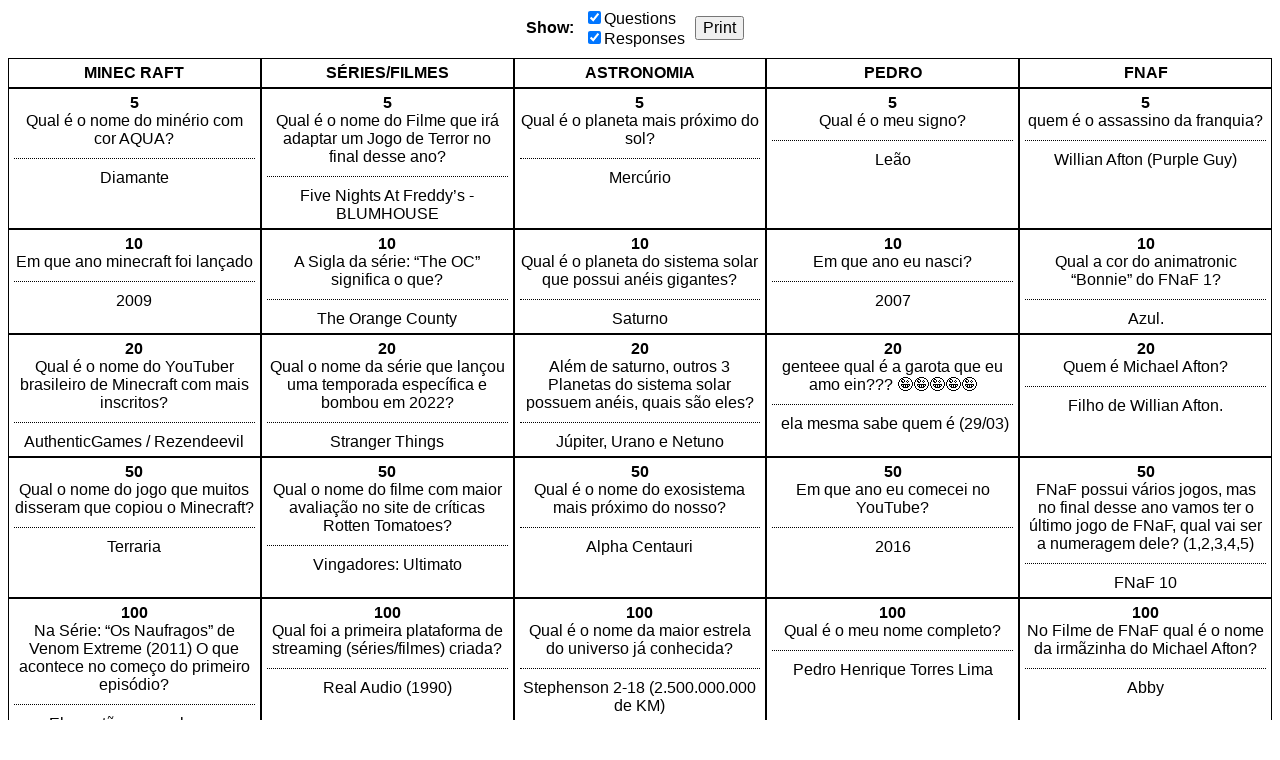

--- FILE ---
content_type: text/html; charset=utf-8
request_url: https://jeopardylabs.com/print/2023-09-10-294
body_size: 3229
content:

<!DOCTYPE html>
<html xmlns="http://www.w3.org/1999/xhtml">
<head>

<meta charset="utf-8">

<meta name="viewport" content="width=device-width, initial-scale=1, shrink-to-fit=no">

<title>Showzaço da porra</title>
<meta name="description" content="Qual é o nome do minério com cor AQUA?, Em que ano minecraft foi lançado, Qual é o nome do YouTuber brasileiro de Minecraft com mais inscritos?, Qual o nome do jogo que muitos disseram que copiou o Minecraft?" />
<meta name="ROBOTS" content="NOODP" />
<meta name="google-site-verification" content="UYS7arlGlbDobqQSsucWwkbZyiC-6_cCWlUn9Eb5b2M" />
<link rel="shortcut icon" href="/static/1749959089/favicon.ico" type="image/x-icon" />
<link rel="icon" href="/static/1749959089/favicon.ico" type="image/x-icon" />







    
    <link rel="canonical" href="/play/2023-09-10-294" />

    <link href="/static/1749959089/css/reboot.css" rel="stylesheet" type="text/css" media="screen print" />
    <script src="/static/1749959089/js/board.js"></script>
    <style type="text/css">
    body {
        font-family: Verdana, Arial, Helvetica, sans-serif;
    }
    .click-to-zoom {
        display:none;
    }

    .grid {
        flex-direction:column;
        align-items:stretch;
        display:flex;

    }

    .grid-row {
        display:flex;
        flex:0 1 auto;
    }

    .points {
        font-weight:bold;
    }

    .grid-cell {
        text-align:center;
        border:1px solid black;
        padding:5px;
        word-break:break-word;
    }

    .question {
        margin-top:10px;
        padding-top:10px;
        border-top:1px dotted black;
    }

    .empty .question {
        border-top:none;
    }

    .grid-row-cats {
        font-weight:bold;
    }

    .grid-cell {
        flex:1;
    }

    .grid-cell * {
        max-width:100%;
    }

    .grid img {
        max-height:100px;
        max-width:100px;
        width:auto;
        height:auto;
    }

    .grid div > p:first-child {
        margin-top:0;
    }

    .grid div > p:last-child {
        margin-bottom:0;
    }

    .options {
        display:flex;
        align-items:center;
        justify-content:center;
        margin-bottom:10px;
    }

    .options > div {
        margin-right:10px;

    }

    .options label {
        display:block;
    }

    .options button {
        font-size:16px;
    }

    .no-answers .answer {
        display:none;
    }

    .no-answers .question {
        border-top:none;
        padding:0;
        margin:0;
    }

    .no-questions .question {
        display:none;
    }


    @media print {
        .print-hide {
            display:none;
        }
    }

    </style>
    <script>
        mode = "print"
        ready(function(){
            window.debouncedResize = function(){}
            retypeset(null, function(){});

            document.getElementById("show-questions").addEventListener("click", function(){
                if(!this.checked){
                    document.querySelectorAll(".grid")[0].classList.add("no-answers");
                } else {
                    document.querySelectorAll(".grid")[0].classList.remove("no-answers");
                }
            });

            document.getElementById("show-answers").addEventListener("click", function(){
                if(!this.checked){
                    document.querySelectorAll(".grid")[0].classList.add("no-questions");
                } else {
                    document.querySelectorAll(".grid")[0].classList.remove("no-questions");
                }
            });
        });
    </script>





</head>

<body>

<div class="print-hide options">
    <div>
        <strong>Show:</strong>
    </div>
    <div>
        <label><input id="show-questions" checked="checked" type="checkbox" />Questions</label>
        <label><input id="show-answers" checked="checked" type="checkbox" />Responses</label>
    </div>
    <div>
        <button type="button" onclick="window.print(); return false">Print</button>
    </div>
</div>
    <div class="grid  " style="height:auto; " role="table" aria-label="Game Board">
    <div class="grid-row grid-row-cats" style="" role="row">
        
            <div class="grid-cell " data-row="0" data-col="0">
                <div class="cell">
                    <div class="cell-inner cat-cell" role="columnheader">MINEC RAFT</div>
                </div>
            </div>
        
            <div class="grid-cell " data-row="0" data-col="1">
                <div class="cell">
                    <div class="cell-inner cat-cell" role="columnheader">SÉRIES/FILMES</div>
                </div>
            </div>
        
            <div class="grid-cell " data-row="0" data-col="2">
                <div class="cell">
                    <div class="cell-inner cat-cell" role="columnheader">ASTRONOMIA</div>
                </div>
            </div>
        
            <div class="grid-cell " data-row="0" data-col="3">
                <div class="cell">
                    <div class="cell-inner cat-cell" role="columnheader">PEDRO</div>
                </div>
            </div>
        
            <div class="grid-cell " data-row="0" data-col="4">
                <div class="cell">
                    <div class="cell-inner cat-cell" role="columnheader">FNAF</div>
                </div>
            </div>
        
    </div>

    
        <div class="grid-row grid-row-questions  grid-first-row"
             role="row"

            >
            
                <div class="
                    cell-group
                    grid-cell
                    
                "
                role="cell"
                id="cell-1342595778"
                tabindex="0"
                
                data-row="1" data-col="0">
                    
                        <div class="cell">
                            <div class="points">5</div>
                            <div class="answer"><p>Qual é o nome do minério com cor AQUA?</p></div>
                            <div class="question"><p>Diamante</p></div>
                        </div>

                    
                </div>
            
                <div class="
                    cell-group
                    grid-cell
                    
                "
                role="cell"
                id="cell-1342595788"
                tabindex="0"
                
                data-row="1" data-col="1">
                    
                        <div class="cell">
                            <div class="points">5</div>
                            <div class="answer"><p>Qual é o nome do Filme que irá adaptar um Jogo de Terror no final desse ano?</p></div>
                            <div class="question"><p>Five Nights At Freddy’s - BLUMHOUSE</p></div>
                        </div>

                    
                </div>
            
                <div class="
                    cell-group
                    grid-cell
                    
                "
                role="cell"
                id="cell-1342595798"
                tabindex="0"
                
                data-row="1" data-col="2">
                    
                        <div class="cell">
                            <div class="points">5</div>
                            <div class="answer">Qual é o planeta mais próximo do sol?</div>
                            <div class="question"><p>Mercúrio</p></div>
                        </div>

                    
                </div>
            
                <div class="
                    cell-group
                    grid-cell
                    
                "
                role="cell"
                id="cell-1342595808"
                tabindex="0"
                
                data-row="1" data-col="3">
                    
                        <div class="cell">
                            <div class="points">5</div>
                            <div class="answer"><p>Qual é o meu signo?</p></div>
                            <div class="question"><p>Leão</p></div>
                        </div>

                    
                </div>
            
                <div class="
                    cell-group
                    grid-cell
                    
                "
                role="cell"
                id="cell-1342595818"
                tabindex="0"
                
                data-row="1" data-col="4">
                    
                        <div class="cell">
                            <div class="points">5</div>
                            <div class="answer">quem é o assassino da franquia?</div>
                            <div class="question">Willian Afton (Purple Guy)</div>
                        </div>

                    
                </div>
            
        </div>
    
        <div class="grid-row grid-row-questions  "
             role="row"

            >
            
                <div class="
                    cell-group
                    grid-cell
                    
                "
                role="cell"
                id="cell-1342595780"
                tabindex="0"
                
                data-row="2" data-col="0">
                    
                        <div class="cell">
                            <div class="points">10</div>
                            <div class="answer"><p>Em que ano minecraft foi lançado</p></div>
                            <div class="question"><p>2009</p></div>
                        </div>

                    
                </div>
            
                <div class="
                    cell-group
                    grid-cell
                    
                "
                role="cell"
                id="cell-1342595790"
                tabindex="0"
                
                data-row="2" data-col="1">
                    
                        <div class="cell">
                            <div class="points">10</div>
                            <div class="answer"><p>A Sigla da série: “The OC” significa o que?</p></div>
                            <div class="question"><p>The Orange County</p></div>
                        </div>

                    
                </div>
            
                <div class="
                    cell-group
                    grid-cell
                    
                "
                role="cell"
                id="cell-1342595800"
                tabindex="0"
                
                data-row="2" data-col="2">
                    
                        <div class="cell">
                            <div class="points">10</div>
                            <div class="answer"><p>Qual é o planeta do sistema solar que possui anéis gigantes?</p></div>
                            <div class="question"><p>Saturno</p></div>
                        </div>

                    
                </div>
            
                <div class="
                    cell-group
                    grid-cell
                    
                "
                role="cell"
                id="cell-1342595810"
                tabindex="0"
                
                data-row="2" data-col="3">
                    
                        <div class="cell">
                            <div class="points">10</div>
                            <div class="answer"><p>Em que ano eu nasci?</p></div>
                            <div class="question"><p>2007</p></div>
                        </div>

                    
                </div>
            
                <div class="
                    cell-group
                    grid-cell
                    
                "
                role="cell"
                id="cell-1342595820"
                tabindex="0"
                
                data-row="2" data-col="4">
                    
                        <div class="cell">
                            <div class="points">10</div>
                            <div class="answer"><p>Qual a cor do animatronic “Bonnie” do FNaF 1?</p></div>
                            <div class="question"><p>Azul.</p></div>
                        </div>

                    
                </div>
            
        </div>
    
        <div class="grid-row grid-row-questions  "
             role="row"

            >
            
                <div class="
                    cell-group
                    grid-cell
                    
                "
                role="cell"
                id="cell-1342595782"
                tabindex="0"
                
                data-row="3" data-col="0">
                    
                        <div class="cell">
                            <div class="points">20</div>
                            <div class="answer"><p>Qual é o nome do YouTuber brasileiro de Minecraft com mais inscritos?</p></div>
                            <div class="question"><p>AuthenticGames / Rezendeevil</p></div>
                        </div>

                    
                </div>
            
                <div class="
                    cell-group
                    grid-cell
                    
                "
                role="cell"
                id="cell-1342595792"
                tabindex="0"
                
                data-row="3" data-col="1">
                    
                        <div class="cell">
                            <div class="points">20</div>
                            <div class="answer"><p>Qual o nome da série que lançou uma temporada específica e bombou em 2022?</p></div>
                            <div class="question"><p>Stranger Things</p></div>
                        </div>

                    
                </div>
            
                <div class="
                    cell-group
                    grid-cell
                    
                "
                role="cell"
                id="cell-1342595802"
                tabindex="0"
                
                data-row="3" data-col="2">
                    
                        <div class="cell">
                            <div class="points">20</div>
                            <div class="answer"><p>Além de saturno, outros 3 Planetas do sistema solar possuem anéis, quais são eles?</p></div>
                            <div class="question"><p>Júpiter, Urano e Netuno</p></div>
                        </div>

                    
                </div>
            
                <div class="
                    cell-group
                    grid-cell
                    
                "
                role="cell"
                id="cell-1342595812"
                tabindex="0"
                
                data-row="3" data-col="3">
                    
                        <div class="cell">
                            <div class="points">20</div>
                            <div class="answer"><p>genteee qual é a garota que eu amo ein??? 🤪🤪🤪🤪🤪</p></div>
                            <div class="question"><p>&nbsp;ela mesma sabe quem&nbsp;é (29/03)</p></div>
                        </div>

                    
                </div>
            
                <div class="
                    cell-group
                    grid-cell
                    
                "
                role="cell"
                id="cell-1342595822"
                tabindex="0"
                
                data-row="3" data-col="4">
                    
                        <div class="cell">
                            <div class="points">20</div>
                            <div class="answer"><p>Quem é Michael Afton?</p></div>
                            <div class="question">Filho de Willian Afton.</div>
                        </div>

                    
                </div>
            
        </div>
    
        <div class="grid-row grid-row-questions  "
             role="row"

            >
            
                <div class="
                    cell-group
                    grid-cell
                    
                "
                role="cell"
                id="cell-1342595784"
                tabindex="0"
                
                data-row="4" data-col="0">
                    
                        <div class="cell">
                            <div class="points">50</div>
                            <div class="answer"><p>Qual o nome do jogo que muitos disseram que copiou o Minecraft?</p></div>
                            <div class="question"><p>Terraria</p></div>
                        </div>

                    
                </div>
            
                <div class="
                    cell-group
                    grid-cell
                    
                "
                role="cell"
                id="cell-1342595794"
                tabindex="0"
                
                data-row="4" data-col="1">
                    
                        <div class="cell">
                            <div class="points">50</div>
                            <div class="answer"><p>Qual o nome do filme com maior avaliação no site de críticas Rotten Tomatoes?</p></div>
                            <div class="question"><p>Vingadores: Ultimato</p></div>
                        </div>

                    
                </div>
            
                <div class="
                    cell-group
                    grid-cell
                    
                "
                role="cell"
                id="cell-1342595804"
                tabindex="0"
                
                data-row="4" data-col="2">
                    
                        <div class="cell">
                            <div class="points">50</div>
                            <div class="answer"><p>Qual é o nome do exosistema mais próximo do nosso?</p></div>
                            <div class="question"><p>Alpha Centauri</p></div>
                        </div>

                    
                </div>
            
                <div class="
                    cell-group
                    grid-cell
                    
                "
                role="cell"
                id="cell-1342595814"
                tabindex="0"
                
                data-row="4" data-col="3">
                    
                        <div class="cell">
                            <div class="points">50</div>
                            <div class="answer"><p>Em que ano eu comecei no YouTube?</p></div>
                            <div class="question"><p>2016</p></div>
                        </div>

                    
                </div>
            
                <div class="
                    cell-group
                    grid-cell
                    
                "
                role="cell"
                id="cell-1342595824"
                tabindex="0"
                
                data-row="4" data-col="4">
                    
                        <div class="cell">
                            <div class="points">50</div>
                            <div class="answer"><p>FNaF possui vários jogos, mas no final desse ano vamos ter o último jogo de FNaF, qual vai ser a numeragem dele? (1,2,3,4,5)</p></div>
                            <div class="question"><p>FNaF 10</p></div>
                        </div>

                    
                </div>
            
        </div>
    
        <div class="grid-row grid-row-questions grid-last-row "
             role="row"

            >
            
                <div class="
                    cell-group
                    grid-cell
                    
                "
                role="cell"
                id="cell-1342595786"
                tabindex="0"
                
                data-row="5" data-col="0">
                    
                        <div class="cell">
                            <div class="points">100</div>
                            <div class="answer"><p>Na Série: “Os Naufragos” de Venom Extreme (2011) O que acontece no começo do primeiro episódio?</p></div>
                            <div class="question"><p>Eles estão em um barco quebrado.</p></div>
                        </div>

                    
                </div>
            
                <div class="
                    cell-group
                    grid-cell
                    
                "
                role="cell"
                id="cell-1342595796"
                tabindex="0"
                
                data-row="5" data-col="1">
                    
                        <div class="cell">
                            <div class="points">100</div>
                            <div class="answer"><p>Qual foi a primeira plataforma de streaming (séries/filmes) criada?</p></div>
                            <div class="question"><p>Real Audio (1990)</p></div>
                        </div>

                    
                </div>
            
                <div class="
                    cell-group
                    grid-cell
                    
                "
                role="cell"
                id="cell-1342595806"
                tabindex="0"
                
                data-row="5" data-col="2">
                    
                        <div class="cell">
                            <div class="points">100</div>
                            <div class="answer"><p>Qual é o nome da maior estrela do universo já conhecida?</p></div>
                            <div class="question"><p>Stephenson 2-18 (2.500.000.000 de KM)</p></div>
                        </div>

                    
                </div>
            
                <div class="
                    cell-group
                    grid-cell
                    
                "
                role="cell"
                id="cell-1342595816"
                tabindex="0"
                
                data-row="5" data-col="3">
                    
                        <div class="cell">
                            <div class="points">100</div>
                            <div class="answer"><p>Qual é o meu nome completo?</p></div>
                            <div class="question"><p>Pedro Henrique Torres Lima</p></div>
                        </div>

                    
                </div>
            
                <div class="
                    cell-group
                    grid-cell
                    
                "
                role="cell"
                id="cell-1342595826"
                tabindex="0"
                
                data-row="5" data-col="4">
                    
                        <div class="cell">
                            <div class="points">100</div>
                            <div class="answer"><p>No Filme de FNaF qual é o nome da irmãzinha do Michael Afton?</p></div>
                            <div class="question"><p>Abby</p></div>
                        </div>

                    
                </div>
            
        </div>
    

    
</div>








</body>
</html>
